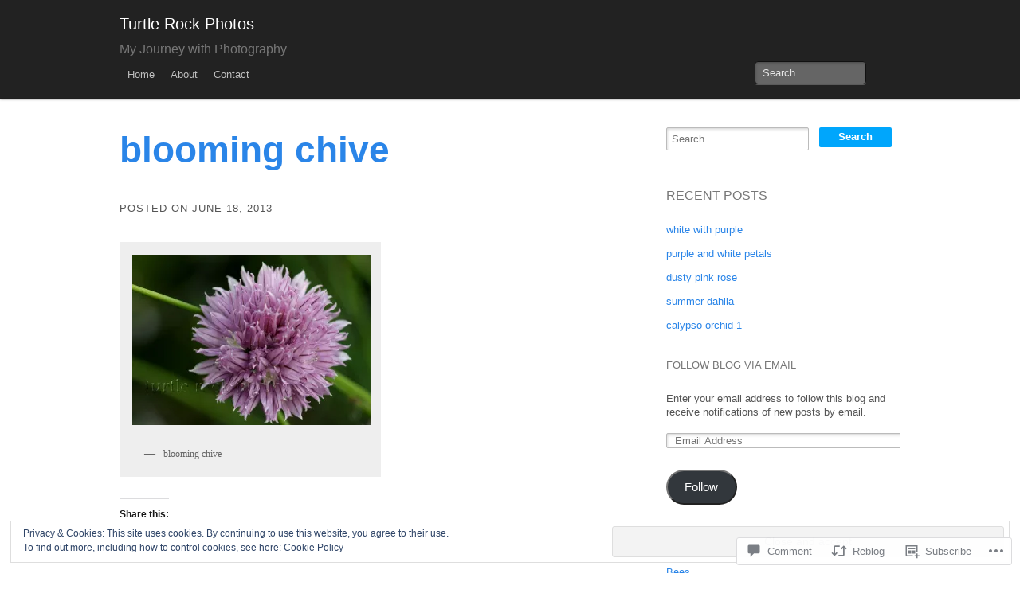

--- FILE ---
content_type: text/css
request_url: https://turtlerockphotos.com/wp-content/themes/pub/mixfolio/css/reveal.css
body_size: 326
content:
.reveal-modal-bg{position:fixed;height:100%;width:100%;background:#000;background:rgba(0,0,0,.8);z-index:100;display:none;top:0;left:0}.reveal-modal{visibility:hidden;top:100px;left:50%;margin-left:-300px;width:520px;background:#eee url(../../images/modal-gloss.png) no-repeat -200px -80px;position:absolute;z-index:101;padding:30px 40px 34px;-moz-border-radius:5px;-webkit-border-radius:5px;border-radius:5px;-moz-box-shadow:0 0 10px rgba(0,0,0,.4);-webkit-box-shadow:0 0 10px rgba(0,0,0,.4);box-shadow:0 0 10px rgba(0,0,0,.4)}.reveal-modal.small{width:200px;margin-left:-140px}.reveal-modal.medium{width:400px;margin-left:-240px}.reveal-modal.large{width:600px;margin-left:-340px}.reveal-modal.xlarge{width:800px;margin-left:-440px}.reveal-modal .close-reveal-modal{font-size:22px;line-height:.5;position:absolute;top:8px;right:11px;color:#aaa;text-shadow:0 -1px 1px rbga(0,0,0,.6);font-weight:bold;cursor:pointer}@media handheld, only screen and (device-width: 768px), (device-width: 800px){.reveal-modal-bg{position:absolute}.reveal-modal,
			.reveal-modal.small,
			.reveal-modal.medium,
			.reveal-modal.large,
			.reveal-modal.xlarge{width:60%;top:30%;left:15%;margin-left:0px;padding:5%;height:auto}}@media handheld, only screen and (max-width: 767px){.reveal-modal-bg{position:absolute}.reveal-modal,
			.reveal-modal.small,
			.reveal-modal.medium,
			.reveal-modal.large,
			.reveal-modal.xlarge{width:80%;top:15%;left:5%;margin-left:0px;padding:5%;height:auto}}